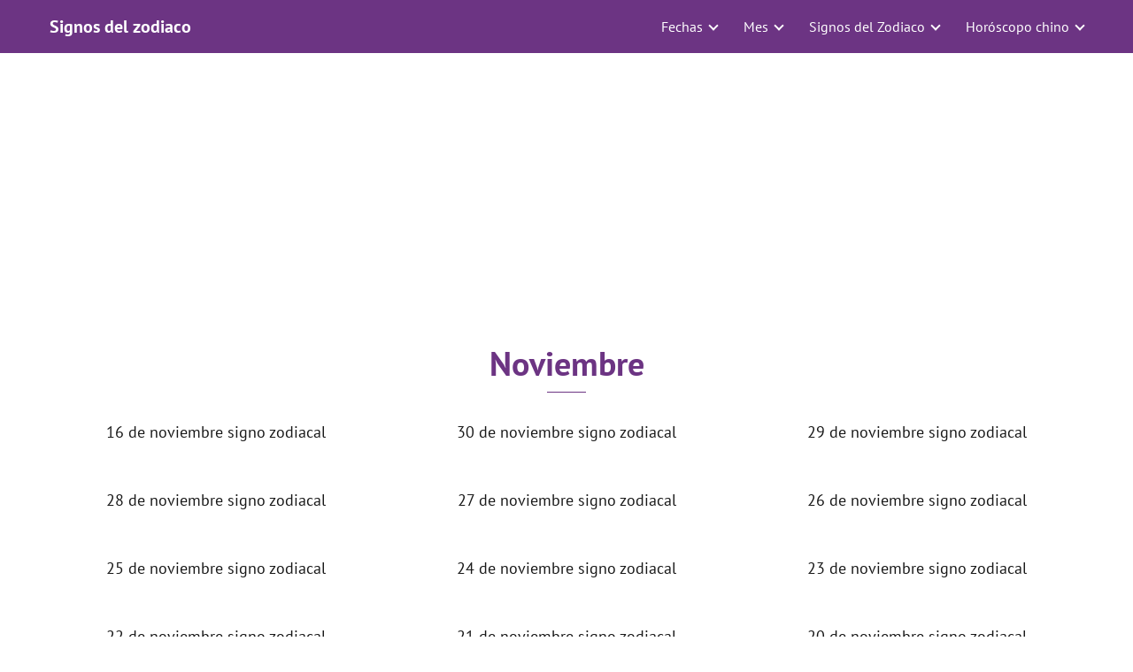

--- FILE ---
content_type: text/html; charset=UTF-8
request_url: https://www.signos-zodiaco.com/tag/noviembre/
body_size: 13040
content:
<!DOCTYPE html><html lang="es"><head><meta charset="UTF-8"/>
<script>var __ezHttpConsent={setByCat:function(src,tagType,attributes,category,force,customSetScriptFn=null){var setScript=function(){if(force||window.ezTcfConsent[category]){if(typeof customSetScriptFn==='function'){customSetScriptFn();}else{var scriptElement=document.createElement(tagType);scriptElement.src=src;attributes.forEach(function(attr){for(var key in attr){if(attr.hasOwnProperty(key)){scriptElement.setAttribute(key,attr[key]);}}});var firstScript=document.getElementsByTagName(tagType)[0];firstScript.parentNode.insertBefore(scriptElement,firstScript);}}};if(force||(window.ezTcfConsent&&window.ezTcfConsent.loaded)){setScript();}else if(typeof getEzConsentData==="function"){getEzConsentData().then(function(ezTcfConsent){if(ezTcfConsent&&ezTcfConsent.loaded){setScript();}else{console.error("cannot get ez consent data");force=true;setScript();}});}else{force=true;setScript();console.error("getEzConsentData is not a function");}},};</script>
<script>var ezTcfConsent=window.ezTcfConsent?window.ezTcfConsent:{loaded:false,store_info:false,develop_and_improve_services:false,measure_ad_performance:false,measure_content_performance:false,select_basic_ads:false,create_ad_profile:false,select_personalized_ads:false,create_content_profile:false,select_personalized_content:false,understand_audiences:false,use_limited_data_to_select_content:false,};function getEzConsentData(){return new Promise(function(resolve){document.addEventListener("ezConsentEvent",function(event){var ezTcfConsent=event.detail.ezTcfConsent;resolve(ezTcfConsent);});});}</script>
<script>if(typeof _setEzCookies!=='function'){function _setEzCookies(ezConsentData){var cookies=window.ezCookieQueue;for(var i=0;i<cookies.length;i++){var cookie=cookies[i];if(ezConsentData&&ezConsentData.loaded&&ezConsentData[cookie.tcfCategory]){document.cookie=cookie.name+"="+cookie.value;}}}}
window.ezCookieQueue=window.ezCookieQueue||[];if(typeof addEzCookies!=='function'){function addEzCookies(arr){window.ezCookieQueue=[...window.ezCookieQueue,...arr];}}
addEzCookies([{name:"ezoab_511950",value:"mod13-c; Path=/; Domain=signos-zodiaco.com; Max-Age=7200",tcfCategory:"store_info",isEzoic:"true",},{name:"ezosuibasgeneris-1",value:"33d954a1-4c42-47fd-7b3e-7ce4b5f39dd2; Path=/; Domain=signos-zodiaco.com; Expires=Fri, 29 Jan 2027 18:01:45 UTC; Secure; SameSite=None",tcfCategory:"understand_audiences",isEzoic:"true",}]);if(window.ezTcfConsent&&window.ezTcfConsent.loaded){_setEzCookies(window.ezTcfConsent);}else if(typeof getEzConsentData==="function"){getEzConsentData().then(function(ezTcfConsent){if(ezTcfConsent&&ezTcfConsent.loaded){_setEzCookies(window.ezTcfConsent);}else{console.error("cannot get ez consent data");_setEzCookies(window.ezTcfConsent);}});}else{console.error("getEzConsentData is not a function");_setEzCookies(window.ezTcfConsent);}</script><script type="text/javascript" data-ezscrex='false' data-cfasync='false'>window._ezaq = Object.assign({"edge_cache_status":12,"edge_response_time":1371,"url":"https://www.signos-zodiaco.com/tag/noviembre/"}, typeof window._ezaq !== "undefined" ? window._ezaq : {});</script><script type="text/javascript" data-ezscrex='false' data-cfasync='false'>window._ezaq = Object.assign({"ab_test_id":"mod13-c"}, typeof window._ezaq !== "undefined" ? window._ezaq : {});window.__ez=window.__ez||{};window.__ez.tf={};</script><script type="text/javascript" data-ezscrex='false' data-cfasync='false'>window.ezDisableAds = true;</script>
<script data-ezscrex='false' data-cfasync='false' data-pagespeed-no-defer>var __ez=__ez||{};__ez.stms=Date.now();__ez.evt={};__ez.script={};__ez.ck=__ez.ck||{};__ez.template={};__ez.template.isOrig=true;__ez.queue=__ez.queue||function(){var e=0,i=0,t=[],n=!1,o=[],r=[],s=!0,a=function(e,i,n,o,r,s,a){var l=arguments.length>7&&void 0!==arguments[7]?arguments[7]:window,d=this;this.name=e,this.funcName=i,this.parameters=null===n?null:w(n)?n:[n],this.isBlock=o,this.blockedBy=r,this.deleteWhenComplete=s,this.isError=!1,this.isComplete=!1,this.isInitialized=!1,this.proceedIfError=a,this.fWindow=l,this.isTimeDelay=!1,this.process=function(){f("... func = "+e),d.isInitialized=!0,d.isComplete=!0,f("... func.apply: "+e);var i=d.funcName.split("."),n=null,o=this.fWindow||window;i.length>3||(n=3===i.length?o[i[0]][i[1]][i[2]]:2===i.length?o[i[0]][i[1]]:o[d.funcName]),null!=n&&n.apply(null,this.parameters),!0===d.deleteWhenComplete&&delete t[e],!0===d.isBlock&&(f("----- F'D: "+d.name),m())}},l=function(e,i,t,n,o,r,s){var a=arguments.length>7&&void 0!==arguments[7]?arguments[7]:window,l=this;this.name=e,this.path=i,this.async=o,this.defer=r,this.isBlock=t,this.blockedBy=n,this.isInitialized=!1,this.isError=!1,this.isComplete=!1,this.proceedIfError=s,this.fWindow=a,this.isTimeDelay=!1,this.isPath=function(e){return"/"===e[0]&&"/"!==e[1]},this.getSrc=function(e){return void 0!==window.__ezScriptHost&&this.isPath(e)&&"banger.js"!==this.name?window.__ezScriptHost+e:e},this.process=function(){l.isInitialized=!0,f("... file = "+e);var i=this.fWindow?this.fWindow.document:document,t=i.createElement("script");t.src=this.getSrc(this.path),!0===o?t.async=!0:!0===r&&(t.defer=!0),t.onerror=function(){var e={url:window.location.href,name:l.name,path:l.path,user_agent:window.navigator.userAgent};"undefined"!=typeof _ezaq&&(e.pageview_id=_ezaq.page_view_id);var i=encodeURIComponent(JSON.stringify(e)),t=new XMLHttpRequest;t.open("GET","//g.ezoic.net/ezqlog?d="+i,!0),t.send(),f("----- ERR'D: "+l.name),l.isError=!0,!0===l.isBlock&&m()},t.onreadystatechange=t.onload=function(){var e=t.readyState;f("----- F'D: "+l.name),e&&!/loaded|complete/.test(e)||(l.isComplete=!0,!0===l.isBlock&&m())},i.getElementsByTagName("head")[0].appendChild(t)}},d=function(e,i){this.name=e,this.path="",this.async=!1,this.defer=!1,this.isBlock=!1,this.blockedBy=[],this.isInitialized=!0,this.isError=!1,this.isComplete=i,this.proceedIfError=!1,this.isTimeDelay=!1,this.process=function(){}};function c(e,i,n,s,a,d,c,u,f){var m=new l(e,i,n,s,a,d,c,f);!0===u?o[e]=m:r[e]=m,t[e]=m,h(m)}function h(e){!0!==u(e)&&0!=s&&e.process()}function u(e){if(!0===e.isTimeDelay&&!1===n)return f(e.name+" blocked = TIME DELAY!"),!0;if(w(e.blockedBy))for(var i=0;i<e.blockedBy.length;i++){var o=e.blockedBy[i];if(!1===t.hasOwnProperty(o))return f(e.name+" blocked = "+o),!0;if(!0===e.proceedIfError&&!0===t[o].isError)return!1;if(!1===t[o].isComplete)return f(e.name+" blocked = "+o),!0}return!1}function f(e){var i=window.location.href,t=new RegExp("[?&]ezq=([^&#]*)","i").exec(i);"1"===(t?t[1]:null)&&console.debug(e)}function m(){++e>200||(f("let's go"),p(o),p(r))}function p(e){for(var i in e)if(!1!==e.hasOwnProperty(i)){var t=e[i];!0===t.isComplete||u(t)||!0===t.isInitialized||!0===t.isError?!0===t.isError?f(t.name+": error"):!0===t.isComplete?f(t.name+": complete already"):!0===t.isInitialized&&f(t.name+": initialized already"):t.process()}}function w(e){return"[object Array]"==Object.prototype.toString.call(e)}return window.addEventListener("load",(function(){setTimeout((function(){n=!0,f("TDELAY -----"),m()}),5e3)}),!1),{addFile:c,addFileOnce:function(e,i,n,o,r,s,a,l,d){t[e]||c(e,i,n,o,r,s,a,l,d)},addDelayFile:function(e,i){var n=new l(e,i,!1,[],!1,!1,!0);n.isTimeDelay=!0,f(e+" ...  FILE! TDELAY"),r[e]=n,t[e]=n,h(n)},addFunc:function(e,n,s,l,d,c,u,f,m,p){!0===c&&(e=e+"_"+i++);var w=new a(e,n,s,l,d,u,f,p);!0===m?o[e]=w:r[e]=w,t[e]=w,h(w)},addDelayFunc:function(e,i,n){var o=new a(e,i,n,!1,[],!0,!0);o.isTimeDelay=!0,f(e+" ...  FUNCTION! TDELAY"),r[e]=o,t[e]=o,h(o)},items:t,processAll:m,setallowLoad:function(e){s=e},markLoaded:function(e){if(e&&0!==e.length){if(e in t){var i=t[e];!0===i.isComplete?f(i.name+" "+e+": error loaded duplicate"):(i.isComplete=!0,i.isInitialized=!0)}else t[e]=new d(e,!0);f("markLoaded dummyfile: "+t[e].name)}},logWhatsBlocked:function(){for(var e in t)!1!==t.hasOwnProperty(e)&&u(t[e])}}}();__ez.evt.add=function(e,t,n){e.addEventListener?e.addEventListener(t,n,!1):e.attachEvent?e.attachEvent("on"+t,n):e["on"+t]=n()},__ez.evt.remove=function(e,t,n){e.removeEventListener?e.removeEventListener(t,n,!1):e.detachEvent?e.detachEvent("on"+t,n):delete e["on"+t]};__ez.script.add=function(e){var t=document.createElement("script");t.src=e,t.async=!0,t.type="text/javascript",document.getElementsByTagName("head")[0].appendChild(t)};__ez.dot=__ez.dot||{};__ez.queue.addFileOnce('/detroitchicago/boise.js', '/detroitchicago/boise.js?gcb=195-0&cb=5', true, [], true, false, true, false);__ez.queue.addFileOnce('/parsonsmaize/abilene.js', '/parsonsmaize/abilene.js?gcb=195-0&cb=e80eca0cdb', true, [], true, false, true, false);__ez.queue.addFileOnce('/parsonsmaize/mulvane.js', '/parsonsmaize/mulvane.js?gcb=195-0&cb=e75e48eec0', true, ['/parsonsmaize/abilene.js'], true, false, true, false);__ez.queue.addFileOnce('/detroitchicago/birmingham.js', '/detroitchicago/birmingham.js?gcb=195-0&cb=539c47377c', true, ['/parsonsmaize/abilene.js'], true, false, true, false);</script>
<script data-ezscrex="false" type="text/javascript" data-cfasync="false">window._ezaq = Object.assign({"ad_cache_level":0,"adpicker_placement_cnt":0,"ai_placeholder_cache_level":0,"ai_placeholder_placement_cnt":-1,"domain":"signos-zodiaco.com","domain_id":511950,"ezcache_level":1,"ezcache_skip_code":0,"has_bad_image":0,"has_bad_words":0,"is_sitespeed":0,"lt_cache_level":0,"response_size":43854,"response_size_orig":38091,"response_time_orig":1359,"template_id":5,"url":"https://www.signos-zodiaco.com/tag/noviembre/","word_count":0,"worst_bad_word_level":0}, typeof window._ezaq !== "undefined" ? window._ezaq : {});__ez.queue.markLoaded('ezaqBaseReady');</script>
<script type='text/javascript' data-ezscrex='false' data-cfasync='false'>
window.ezAnalyticsStatic = true;

function analyticsAddScript(script) {
	var ezDynamic = document.createElement('script');
	ezDynamic.type = 'text/javascript';
	ezDynamic.innerHTML = script;
	document.head.appendChild(ezDynamic);
}
function getCookiesWithPrefix() {
    var allCookies = document.cookie.split(';');
    var cookiesWithPrefix = {};

    for (var i = 0; i < allCookies.length; i++) {
        var cookie = allCookies[i].trim();

        for (var j = 0; j < arguments.length; j++) {
            var prefix = arguments[j];
            if (cookie.indexOf(prefix) === 0) {
                var cookieParts = cookie.split('=');
                var cookieName = cookieParts[0];
                var cookieValue = cookieParts.slice(1).join('=');
                cookiesWithPrefix[cookieName] = decodeURIComponent(cookieValue);
                break; // Once matched, no need to check other prefixes
            }
        }
    }

    return cookiesWithPrefix;
}
function productAnalytics() {
	var d = {"pr":[6],"omd5":"bc4206c6a69665ef30e18d9f2838b9ce","nar":"risk score"};
	d.u = _ezaq.url;
	d.p = _ezaq.page_view_id;
	d.v = _ezaq.visit_uuid;
	d.ab = _ezaq.ab_test_id;
	d.e = JSON.stringify(_ezaq);
	d.ref = document.referrer;
	d.c = getCookiesWithPrefix('active_template', 'ez', 'lp_');
	if(typeof ez_utmParams !== 'undefined') {
		d.utm = ez_utmParams;
	}

	var dataText = JSON.stringify(d);
	var xhr = new XMLHttpRequest();
	xhr.open('POST','/ezais/analytics?cb=1', true);
	xhr.onload = function () {
		if (xhr.status!=200) {
            return;
		}

        if(document.readyState !== 'loading') {
            analyticsAddScript(xhr.response);
            return;
        }

        var eventFunc = function() {
            if(document.readyState === 'loading') {
                return;
            }
            document.removeEventListener('readystatechange', eventFunc, false);
            analyticsAddScript(xhr.response);
        };

        document.addEventListener('readystatechange', eventFunc, false);
	};
	xhr.setRequestHeader('Content-Type','text/plain');
	xhr.send(dataText);
}
__ez.queue.addFunc("productAnalytics", "productAnalytics", null, true, ['ezaqBaseReady'], false, false, false, true);
</script><base href="https://www.signos-zodiaco.com/tag/noviembre/"/> <meta name="viewport" content="width=device-width, initial-scale=1.0, maximum-scale=2.0"/><meta name="robots" content="noindex, follow"/><link rel="dns-prefetch" href="https://www.googletagmanager.com"/><link rel="preconnect" href="https://www.googletagmanager.com" crossorigin=""/>  <title>Zodiaco Noviembre • Signos Zodiacales</title> <meta name="description" content="Descubre el intervalo de fechas que están asociados al zodiaco de Noviembre ¡Conoce los signos zodiacales forma gratuita en nuestra web!"/> <meta property="og:locale" content="es_ES"/> <meta property="og:type" content="article"/> <meta property="og:title" content="Zodiaco Noviembre • Signos Zodiacales"/> <meta property="og:description" content="Descubre el intervalo de fechas que están asociados al zodiaco de Noviembre ¡Conoce los signos zodiacales forma gratuita en nuestra web!"/> <meta property="og:url" content="https://www.signos-zodiaco.com/tag/noviembre/"/> <meta property="og:site_name" content="Signos del zodiaco"/> <meta name="twitter:card" content="summary_large_image"/> <script type="application/ld+json" class="yoast-schema-graph">{"@context":"https://schema.org","@graph":[{"@type":"CollectionPage","@id":"https://www.signos-zodiaco.com/tag/noviembre/","url":"https://www.signos-zodiaco.com/tag/noviembre/","name":"Zodiaco Noviembre &#8226; Signos Zodiacales","isPartOf":{"@id":"https://www.signos-zodiaco.com/#website"},"description":"Descubre el intervalo de fechas que están asociados al zodiaco de Noviembre ¡Conoce los signos zodiacales forma gratuita en nuestra web!","breadcrumb":{"@id":"https://www.signos-zodiaco.com/tag/noviembre/#breadcrumb"},"inLanguage":"es"},{"@type":"WebSite","@id":"https://www.signos-zodiaco.com/#website","url":"https://www.signos-zodiaco.com/","name":"Signos del zodiaco","description":"","potentialAction":[{"@type":"SearchAction","target":{"@type":"EntryPoint","urlTemplate":"https://www.signos-zodiaco.com/?s={search_term_string}"},"query-input":"required name=search_term_string"}],"inLanguage":"es"}]}</script> <link rel="stylesheet" id="wp-block-library-css" href="https://www.signos-zodiaco.com/wp-includes/css/dist/block-library/style.min.css?ver=6.6.4" type="text/css" media="all"/><style id="classic-theme-styles-inline-css" type="text/css">/*! This file is auto-generated */.wp-block-button__link{color:#fff;background-color:#32373c;border-radius:9999px;box-shadow:none;text-decoration:none;padding:calc(.667em + 2px) calc(1.333em + 2px);font-size:1.125em}.wp-block-file__button{background:#32373c;color:#fff;text-decoration:none}</style><link rel="stylesheet" id="asap-style-css" href="https://www.signos-zodiaco.com/wp-content/themes/asap/assets/css/main.min.css?ver=02211023" type="text/css" media="all"/><style id="asap-style-inline-css" type="text/css">body {font-family: 'PT Sans', sans-serif !important;background: #FFFFFF;font-weight: 400 !important;}h1,h2,h3,h4,h5,h6 {font-family: 'PT Sans', sans-serif !important;font-weight: 700;line-height: 1.3;}h1 {color:#6c3483}h2,h5,h6{color:#181818}h3{color:#6c3483}h4{color:#181818}.article-loop p,.article-loop-featured p,.article-loop h2,.article-loop h3,.article-loop h4,.article-loop-featured h2,.article-loop-featured h3,.article-loop span.entry-title, .related-posts p,.last-post-sidebar p,.woocommerce-loop-product__title {font-family: 'PT Sans', sans-serif !important;font-size: 18px !important;font-weight: 400 !important;}.article-loop .show-extract p,.article-loop .show-extract span {font-family: 'PT Sans', sans-serif !important;font-weight: 400 !important;}a {color: #6c3483;}.the-content .post-index span,.des-category .post-index span {font-size:18px;}.the-content .post-index li,.the-content .post-index a,.des-category .post-index li,.des-category .post-index a,.comment-respond > p > span > a,.asap-pros-cons-title span,.asap-pros-cons ul li span,.woocommerce #reviews #comments ol.commentlist li .comment-text p,.woocommerce #review_form #respond p,.woocommerce .comment-reply-title,.woocommerce form .form-row label, .woocommerce-page form .form-row label {font-size: calc(18px - 2px);}.content-tags a,.tagcloud a {border:1px solid #6c3483;}.content-tags a:hover,.tagcloud a:hover {color: #6c348399;}p,.the-content ul li,.the-content ol li {color: #181818;font-size: 18px;line-height: 1.6;}.comment-author cite,.primary-sidebar ul li a,.woocommerce ul.products li.product .price,span.asap-author,.content-cluster .show-extract span {color: #181818;}.comment-body p,#commentform input,#commentform textarea{font-size: calc(18px - 2px);}.social-title,.primary-sidebar ul li a {font-size: calc(18px - 3px);}.breadcrumb a,.breadcrumb span,.woocommerce .woocommerce-breadcrumb {font-size: calc(18px - 5px);}.content-footer p,.content-footer li,.search-header input:not([type=submit]):not([type=radio]):not([type=checkbox]):not([type=file]) {font-size: calc(18px - 4px) !important;}.search-header input:not([type=submit]):not([type=radio]):not([type=checkbox]):not([type=file]) {border:1px solid #FFFFFF26 !important;}h1 {font-size: 38px;}h2 {font-size: 32px;}h3 {font-size: 24px;}h4 {font-size: 23px;}.site-header,#cookiesbox {background: #6c3483;}.site-header-wc a span.count-number {border:1px solid #FFFFFF;}.content-footer {background: #6c3483;}.comment-respond > p,.area-comentarios ol > p,.error404 .content-loop p + p,.search .content-loop .search-home + p {border-bottom:1px solid #6c3483}.pagination a,.nav-links a,.woocommerce #respond input#submit,.woocommerce a.button, .woocommerce button.button,.woocommerce input.button,.woocommerce #respond input#submit.alt,.woocommerce a.button.alt,.woocommerce button.button.alt,.woocommerce input.button.alt,.wpcf7-form input.wpcf7-submit {background: #6c3483;color: #FFFFFF !important;}.woocommerce div.product .woocommerce-tabs ul.tabs li.active {border-bottom: 2px solid #6c3483;}.pagination a:hover,.nav-links a:hover {background: #6c3483B3;}.article-loop a span.entry-title{color:#181818 !important;}.article-loop a:hover p,.article-loop a:hover h2,.article-loop a:hover h3,.article-loop a:hover span.entry-title {color: #6c3483 !important;}.article-loop.custom-links a:hover span.entry-title,.asap-loop-horizontal .article-loop a:hover span.entry-title {color: #181818 !important;}#commentform input,#commentform textarea {border: 2px solid #6c3483;font-weight: 400 !important;}.content-loop {max-width: 1200px;}.site-header-content,.site-header-content-top {max-width: 1200px;}.content-footer {max-width: calc(1200px - 32px); }.content-footer-social {background: #6c34831A;}.content-single {max-width: 1200px;}.content-page {max-width: 1200px;}.content-wc {max-width: 980px;}.reply a,.go-top {background: #6c3483;color: #FFFFFF;}.reply a {border: 2px solid #6c3483;}#commentform input[type=submit] {background: #6c3483;color: #FFFFFF;}.site-header a,header,header label {color: #FFFFFF;}.content-footer a,.content-footer p,.content-footer .widget-area {color: #FFFFFF;}header .line {background: #FFFFFF;}.site-logo img {max-width: 160px;width:100%;}.content-footer .logo-footer img {max-width: 160px;}.search-header {margin-left: 0px;}.primary-sidebar {width:300px;}p.sidebar-title {font-size:calc(18px + 1px);}.comment-respond > p,.area-comentarios ol > p,.asap-subtitle {font-size:calc(18px + 2px);}.popular-post-sidebar ol a {color:#181818;font-size:calc(18px - 2px);}.popular-post-sidebar ol li:before,.primary-sidebar div ul li:before {border-color: #6c3483;}.search-form input[type=submit] {background:#6c3483;}.search-form {border:2px solid #6c3483;}.sidebar-title:after,.archive .content-loop h1:after {background:#6c3483;}.single-nav .nav-prev a:before, .single-nav .nav-next a:before {border-color:#6c3483;}.single-nav a {color:#181818;font-size:calc(18px - 3px);}.the-content .post-index {border-top:2px solid #6c3483;}.the-content .post-index #show-table {color:#6c3483;font-size: calc(18px - 3px);font-weight: 400;}.the-content .post-index .btn-show {font-size: calc(18px - 3px) !important;}.search-header form {width:200px;}.site-header .site-header-wc svg {stroke:#FFFFFF;}.item-featured {color:#FFFFFF;background:#e88330;}.item-new {color:#FFFFFF;background:#e83030;}.asap-style1.asap-popular ol li:before {border:1px solid #181818;}.asap-style2.asap-popular ol li:before {border:2px solid #6c3483;}.checkbox .check-table svg {stroke:#6c3483;}html{scroll-behavior:smooth;}.article-content {height:196px;}.content-thin .content-cluster .article-content {height:160px !important;}.last-post-sidebar .article-content {height: 140px;margin-bottom: 8px}.related-posts .article-content {height: 120px;}.asap-box-design .article-content:not(.asap-box-design .last-post-sidebar .article-content) {min-height:196px;}.asap-box-design .related-posts .article-content {min-height:120px !important;}.asap-box-design .content-thin .content-cluster .article-content {heigth:160px !important;min-height:160px !important;}@media (max-width:1050px) { .last-post-sidebar .article-content,.related-posts .article-content {height: 150px !important}}@media (max-width: 480px) {.article-content {height: 180px}}@media (min-width:480px){.asap-loop-horizontal .content-thin .asap-columns-1 .content-cluster .article-image,.asap-loop-horizontal .content-thin .asap-columns-1 .content-cluster .article-content {height:100% !important;}.asap-loop-horizontal .asap-columns-1 .article-image:not(.asap-loop-horizontal .last-post-sidebar .asap-columns-1 .article-image), .asap-loop-horizontal .asap-columns-1 .article-content:not(.asap-loop-horizontal .last-post-sidebar .asap-columns-1 .article-content) {height:100% !important;}.asap-loop-horizontal .asap-columns-2 .article-image,.asap-loop-horizontal .asap-columns-2 .article-content,.asap-loop-horizontal .content-thin .asap-columns-2 .content-cluster .article-image,.asap-loop-horizontal .content-thin .asap-columns-2 .content-cluster .article-content {min-height:140px !important;height:100% !important;}.asap-loop-horizontal .asap-columns-3 .article-image,.asap-loop-horizontal .asap-columns-3 .article-content,.asap-loop-horizontal .content-thin .asap-columns-3 .content-cluster .article-image,.asap-loop-horizontal .content-thin .asap-columns-3 .content-cluster .article-content {min-height:120px !important;height:100% !important;}.asap-loop-horizontal .asap-columns-4 .article-image,.asap-loop-horizontal .asap-columns-4 .article-content,.asap-loop-horizontal .content-thin .asap-columns-4 .content-cluster .article-image,.asap-loop-horizontal .content-thin .asap-columns-4.content-cluster .article-content {min-height:100px !important;height:100% !important;}.asap-loop-horizontal .asap-columns-5 .article-image,.asap-loop-horizontal .asap-columns-5 .article-content,.asap-loop-horizontal .content-thin .asap-columns-5 .content-cluster .article-image,.asap-loop-horizontal .content-thin .asap-columns-5 .content-cluster .article-content {min-height:90px !important;height:100% !important;}}.article-loop .article-image,.article-loop a p,.article-loop img,.article-image-featured,input,textarea,a { transition:all .2s; }.article-loop:hover .article-image,.article-loop:hover img{transform:scale(1.05) }.the-content .post-index {background:#6c34831A !important;border:1px solid #6c3483 !important;}.the-content .post-index .checkbox .check-table svg {stroke-width:1 !important;}@media(max-width: 480px) {h1, .archive .content-loop h1 {font-size: calc(38px - 8px);}h2 {font-size: calc(32px - 4px);}h3 {font-size: calc(24px - 4px);}}@media(min-width:1050px) {.content-thin {width: calc(95% - 300px);}#menu>ul {font-size: calc(18px - 2px);} #menu ul .menu-item-has-children:after {border: solid #FFFFFF;border-width: 0 2px 2px 0;}}@media(max-width:1050px) {#menu ul li .sub-menu li a:hover { color:#6c3483 !important;}#menu ul>li ul>li>a{font-size: calc(18px - 2px);}} .asap-box-design .last-post-sidebar .article-content { min-height:140px;}.asap-box-design .last-post-sidebar .article-loop {margin-bottom:.85rem !important;} .asap-box-design .last-post-sidebar article:last-child { margin-bottom:2rem !important;}.asap-date-loop {font-size: calc(18px - 5px) !important;text-align:center;}.the-content h2:before,.the-content h2 span:before {margin-top: -70px;height: 70px; }.content-footer .widget-area {padding-right:2rem;}footer {background: #6c3483;}.content-footer {padding:20px;}.content-footer p.widget-title {margin-bottom:10px;}.content-footer .logo-footer {width:100%;align-items:flex-start;}.content-footer-social {width: 100%;}.content-single,content-page {margin-bottom:2rem;}.content-footer-social > div {max-width: calc(1200px - 32px);margin:0 auto;}@media (min-width:1050px) {.content-footer {padding:30px 0;}.content-footer .logo-footer {margin:0 1rem 0 0 !important;padding-right:2rem !important;}}@media (max-width:1050px) {.content-footer .logo-footer {margin:0 0 1rem 0 !important;}.content-footer .widget-area {margin-top:2rem !important;}}</style>  <style id="custom-logo-css" type="text/css"> .site-title, .site-description { position: absolute; clip: rect(1px, 1px, 1px, 1px); } </style> <meta name="theme-color" content="#6c3483"/><style>@font-face { font-family: "PT Sans"; font-style: normal; font-weight: 400; src: local(""), url("https://www.signos-zodiaco.com/wp-content/themes/asap/assets/fonts/pt-sans-400.woff2") format("woff2"), url("https://www.signos-zodiaco.com/wp-content/themes/asap/assets/fonts/pt-sans-400.woff") format("woff"); font-display: swap; } @font-face { font-family: "PT Sans"; font-style: normal; font-weight: 700; src: local(""), url("https://www.signos-zodiaco.com/wp-content/themes/asap/assets/fonts/pt-sans-700.woff2") format("woff2"), url("https://www.signos-zodiaco.com/wp-content/themes/asap/assets/fonts/pt-sans-700.woff") format("woff"); font-display: swap; } </style><script type="application/ld+json"> {"@context":"http:\/\/schema.org","@type":"Organization","name":"Signos del zodiaco","alternateName":"Signos del zodiaco","url":"https:\/\/www.signos-zodiaco.com"}</script><script async="" src="https://www.googletagmanager.com/gtag/js?id=UA-117104576-3"></script><script> window.dataLayer = window.dataLayer || []; function gtag(){dataLayer.push(arguments);} gtag('js', new Date()); gtag('config', 'UA-117104576-3');</script><script async="" src="https://pagead2.googlesyndication.com/pagead/js/adsbygoogle.js?client=ca-pub-3284338939250131" crossorigin="anonymous"></script><link rel="icon" href="https://www.signos-zodiaco.com/wp-content/uploads/2019/08/cropped-signos-zodiaco-pwa-512x512-1-32x32.png" sizes="32x32"/><link rel="icon" href="https://www.signos-zodiaco.com/wp-content/uploads/2019/08/cropped-signos-zodiaco-pwa-512x512-1-192x192.png" sizes="192x192"/><link rel="apple-touch-icon" href="https://www.signos-zodiaco.com/wp-content/uploads/2019/08/cropped-signos-zodiaco-pwa-512x512-1-180x180.png"/><meta name="msapplication-TileImage" content="https://www.signos-zodiaco.com/wp-content/uploads/2019/08/cropped-signos-zodiaco-pwa-512x512-1-270x270.png"/><link rel="preload" href="https://www.signos-zodiaco.com/wp-includes/css/dist/block-library/style.min.css?ver=6.6.4" as="style"/><link rel="preload" href="https://www.signos-zodiaco.com/wp-content/themes/asap/assets/css/main.min.css?ver=02211023" as="style"/> <style type="text/css" id="wp-custom-css"> .content-footer-social {background: transparent;text-align: center;}.button { border: 2px solid #333!important; padding: 5px 10px; display: block;margin: 30px 20%; text-align: center; width: auto; background-color: #6c3483!important; color: #fff; font-size: 16px; border-radius: 5px; font-weight: 600;}.columnas { -webkit-column-count: 3; -moz-column-count: 3; column-count: 3; line-height: 2em;}@media only screen and (max-width: 600px) {.columnas2 { -webkit-column-count: 2; -moz-column-count: 2; column-count: 2; line-height: 2em;}}@media only screen and (min-width: 601px) {.columnas2 { -webkit-column-count: 3; -moz-column-count: 3; column-count: 3; line-height: 2em;}}.primary-sidebar {margin-top: 2rem;}.one_third {line-height: 1.7;}.content-footer.widget-content-footer {line-height: 2;text-align: center;}.site-name {font-weight: 700;}/* Month header */.month { padding: 70px 25px; width: 100%; background: #1abc9c; text-align: center;}/* Month list */.month ul { margin: 0; padding: 0;}.month ul li { color: white; font-size: 20px; text-transform: uppercase; letter-spacing: 3px;}/* Previous button inside month header */.month.prev { float: left; padding-top: 10px;}/* Next button */.month.next { float: right; padding-top: 10px;}/* Weekdays (Mon-Sun) */.weekdays { margin: 0; padding: 10px 0; background-color:#ddd;}.weekdays li { display: inline-block; width: 13.6%; color: #666; text-align: center;}/* Days (1-31) */.days { padding: 1.5rem 0; background: #eee; margin: 0;margin-left: 0px!important;}.days li { list-style-type: none; display: inline-block; width: 13%; text-align: center; margin-bottom: 5px; font-size:14px; color: #777;}/* Highlight the "current" day */.days li.active { padding: 5px; background: #1abc9c; color: white !important}.Sidebar{font-size: 40px; text-align: center;}.single-nav {margin-bottom: 2rem;}.sign { font-size: 4rem; text-align: center;}.wp-block-search.wp-block-search__button-inside.wp-block-search__inside-wrapper { width: 100%!important;}.entry-content blockquote { border-color: #6C3483; background-color: #f3f3ee;}.sidebar { margin-bottom: 2rem; font-size: 3.2rem; text-align: center;}.primary-sidebar div { text-align: center;}.signo {font-size: 4rem; text-align: center;}#cookiesbox a { text-decoration: underline;}#cookiesbox { background: #fdfdfd; border: solid 1px #b1b1b1; padding: 1rem; text-align: center;}.the-content h2 {margin-top: 1.5rem!important;}#cookiesbox button { background: #6c3483; color: #fff;}#cookiesbox p:nth-child(2) { margin-top: 1rem;}table tr:nth-child(even) {background-color: #f2f2f2;text-align: center;height: 15pt;text-align: center;}table tr:nth-child(odd) {background-color: #fff;text-align: center;height: 15pt;text-align: center;}#content tr {vertical-align: top;border-top: 1px solid transparent;padding: 3px 24px;vertical-align: top;}table tr:nth-child(1) { font-weight: bold; font-weight: bold;color: #fff;background-color:#6c3483;} .the-content .post-index span, .des-category .post-index span { font-size: 16px; font-weight: 600;} </style> <script type='text/javascript'>
var ezoTemplate = 'orig_site';
var ezouid = '1';
var ezoFormfactor = '1';
</script><script data-ezscrex="false" type='text/javascript'>
var soc_app_id = '0';
var did = 511950;
var ezdomain = 'signos-zodiaco.com';
var ezoicSearchable = 1;
</script></head> <body class="archive tag-noviembre tag-25"> <header class="site-header"> <div class="site-header-content"> <div class="site-name"> <a href="https://www.signos-zodiaco.com/">Signos del zodiaco</a> </div> <div> <input type="checkbox" id="btn-menu"/> <label id="nav-icon" for="btn-menu"> <div class="circle nav-icon"> <span class="line top"></span> <span class="line middle"></span> <span class="line bottom"></span> </div> </label> <nav id="menu" itemscope="itemscope" itemtype="http://schema.org/SiteNavigationElement" role="navigation"> <ul id="menu-superior" class="header-menu"><li id="menu-item-1552" class="menu-item menu-item-type-custom menu-item-object-custom menu-item-has-children menu-item-1552"><a href="https://www.signos-zodiaco.com/fechas/" itemprop="url">Fechas</a><ul class="sub-menu"> <li id="menu-item-868" class="menu-item menu-item-type-post_type menu-item-object-post menu-item-868"><a href="https://www.signos-zodiaco.com/signos/acuario-fechas/" itemprop="url">Acuario</a></li> <li id="menu-item-878" class="menu-item menu-item-type-post_type menu-item-object-post menu-item-878"><a href="https://www.signos-zodiaco.com/signos/aries-fechas/" itemprop="url">Aries</a></li> <li id="menu-item-875" class="menu-item menu-item-type-post_type menu-item-object-post menu-item-875"><a href="https://www.signos-zodiaco.com/signos/cancer-fechas/" itemprop="url">Cáncer</a></li> <li id="menu-item-869" class="menu-item menu-item-type-post_type menu-item-object-post menu-item-869"><a href="https://www.signos-zodiaco.com/signos/capricornio-fechas/" itemprop="url">Capricornio</a></li> <li id="menu-item-871" class="menu-item menu-item-type-post_type menu-item-object-post menu-item-871"><a href="https://www.signos-zodiaco.com/signos/escorpio-fechas/" itemprop="url">Escorpio</a></li> <li id="menu-item-876" class="menu-item menu-item-type-post_type menu-item-object-post menu-item-876"><a href="https://www.signos-zodiaco.com/signos/geminis-fechas/" itemprop="url">Géminis</a></li> <li id="menu-item-872" class="menu-item menu-item-type-post_type menu-item-object-post menu-item-872"><a href="https://www.signos-zodiaco.com/signos/libra-fechas/" itemprop="url">Libra</a></li> <li id="menu-item-874" class="menu-item menu-item-type-post_type menu-item-object-post menu-item-874"><a href="https://www.signos-zodiaco.com/signos/leo-fechas/" itemprop="url">Leo</a></li> <li id="menu-item-867" class="menu-item menu-item-type-post_type menu-item-object-post menu-item-867"><a href="https://www.signos-zodiaco.com/signos/piscis-fechas/" itemprop="url">Piscis</a></li> <li id="menu-item-870" class="menu-item menu-item-type-post_type menu-item-object-post menu-item-870"><a href="https://www.signos-zodiaco.com/signos/sagitario-fechas/" itemprop="url">Sagitario</a></li> <li id="menu-item-877" class="menu-item menu-item-type-post_type menu-item-object-post menu-item-877"><a href="https://www.signos-zodiaco.com/signos/tauro-fechas/" itemprop="url">Tauro</a></li> <li id="menu-item-873" class="menu-item menu-item-type-post_type menu-item-object-post menu-item-873"><a href="https://www.signos-zodiaco.com/signos/virgo-fechas/" itemprop="url">Virgo</a></li></ul></li><li id="menu-item-854" class="menu-item menu-item-type-taxonomy menu-item-object-category menu-item-has-children menu-item-854"><a href="https://www.signos-zodiaco.com/mes/" itemprop="url">Mes</a><ul class="sub-menu"> <li id="menu-item-853" class="menu-item menu-item-type-post_type menu-item-object-post menu-item-853"><a href="https://www.signos-zodiaco.com/mes/signo-zodiacal-enero/" itemprop="url">Enero</a></li> <li id="menu-item-852" class="menu-item menu-item-type-post_type menu-item-object-post menu-item-852"><a href="https://www.signos-zodiaco.com/mes/signo-zodiacal-febrero/" itemprop="url">Febrero</a></li> <li id="menu-item-851" class="menu-item menu-item-type-post_type menu-item-object-post menu-item-851"><a href="https://www.signos-zodiaco.com/mes/signo-zodiacal-marzo/" itemprop="url">Marzo</a></li> <li id="menu-item-850" class="menu-item menu-item-type-post_type menu-item-object-post menu-item-850"><a href="https://www.signos-zodiaco.com/mes/signo-zodiacal-abril/" itemprop="url">Abril</a></li> <li id="menu-item-849" class="menu-item menu-item-type-post_type menu-item-object-post menu-item-849"><a href="https://www.signos-zodiaco.com/mes/signo-zodiacal-mayo/" itemprop="url">Mayo</a></li> <li id="menu-item-848" class="menu-item menu-item-type-post_type menu-item-object-post menu-item-848"><a href="https://www.signos-zodiaco.com/mes/signo-zodiacal-junio/" itemprop="url">Junio</a></li> <li id="menu-item-847" class="menu-item menu-item-type-post_type menu-item-object-post menu-item-847"><a href="https://www.signos-zodiaco.com/mes/signo-zodiacal-julio/" itemprop="url">Julio</a></li> <li id="menu-item-846" class="menu-item menu-item-type-post_type menu-item-object-post menu-item-846"><a href="https://www.signos-zodiaco.com/mes/signo-zodiacal-agosto/" itemprop="url">Agosto</a></li> <li id="menu-item-845" class="menu-item menu-item-type-post_type menu-item-object-post menu-item-845"><a href="https://www.signos-zodiaco.com/mes/signo-zodiacal-septiembre/" itemprop="url">Septiembre</a></li> <li id="menu-item-844" class="menu-item menu-item-type-post_type menu-item-object-post menu-item-844"><a href="https://www.signos-zodiaco.com/mes/signo-zodiacal-octubre/" itemprop="url">Octubre</a></li> <li id="menu-item-843" class="menu-item menu-item-type-post_type menu-item-object-post menu-item-843"><a href="https://www.signos-zodiaco.com/mes/signo-zodiacal-noviembre/" itemprop="url">Noviembre</a></li> <li id="menu-item-842" class="menu-item menu-item-type-post_type menu-item-object-post menu-item-842"><a href="https://www.signos-zodiaco.com/mes/signo-zodiacal-diciembre/" itemprop="url">Diciembre</a></li></ul></li><li id="menu-item-880" class="menu-item menu-item-type-taxonomy menu-item-object-category menu-item-has-children menu-item-880"><a href="https://www.signos-zodiaco.com/signos/" itemprop="url">Signos del Zodiaco</a><ul class="sub-menu"> <li id="menu-item-2932" class="menu-item menu-item-type-taxonomy menu-item-object-category menu-item-2932"><a href="https://www.signos-zodiaco.com/compatibilidades/" itemprop="url">Compatibilidades</a></li> <li id="menu-item-2720" class="menu-item menu-item-type-taxonomy menu-item-object-category menu-item-2720"><a href="https://www.signos-zodiaco.com/fecha-inicio/" itemprop="url">Fecha de inicio</a></li> <li id="menu-item-2973" class="menu-item menu-item-type-taxonomy menu-item-object-category menu-item-2973"><a href="https://www.signos-zodiaco.com/signos-compatibles/" itemprop="url">Signos Compatibles</a></li></ul></li><li id="menu-item-1168" class="menu-item menu-item-type-taxonomy menu-item-object-category menu-item-has-children menu-item-1168"><a href="https://www.signos-zodiaco.com/horoscopo-chino/" itemprop="url">Horóscopo chino</a><ul class="sub-menu"> <li id="menu-item-1170" class="menu-item menu-item-type-custom menu-item-object-custom menu-item-1170"><a href="https://www.signos-zodiaco.com/tag/buey/" itemprop="url">Buey</a></li> <li id="menu-item-1179" class="menu-item menu-item-type-custom menu-item-object-custom menu-item-1179"><a href="https://www.signos-zodiaco.com/tag/caballo/" itemprop="url">Caballo</a></li> <li id="menu-item-1172" class="menu-item menu-item-type-custom menu-item-object-custom menu-item-1172"><a href="https://www.signos-zodiaco.com/tag/cabra/" itemprop="url">Cabra</a></li> <li id="menu-item-1174" class="menu-item menu-item-type-custom menu-item-object-custom menu-item-1174"><a href="https://www.signos-zodiaco.com/tag/cerdo/" itemprop="url">Cerdo</a></li> <li id="menu-item-1177" class="menu-item menu-item-type-custom menu-item-object-custom menu-item-1177"><a href="https://www.signos-zodiaco.com/tag/conejo/" itemprop="url">Conejo</a></li> <li id="menu-item-1169" class="menu-item menu-item-type-custom menu-item-object-custom menu-item-1169"><a href="https://www.signos-zodiaco.com/tag/dragon/" itemprop="url">Dragón</a></li> <li id="menu-item-1180" class="menu-item menu-item-type-custom menu-item-object-custom menu-item-1180"><a href="https://www.signos-zodiaco.com/tag/gallo/" itemprop="url">Gallo</a></li> <li id="menu-item-1176" class="menu-item menu-item-type-custom menu-item-object-custom menu-item-1176"><a href="https://www.signos-zodiaco.com/tag/mono/" itemprop="url">Mono</a></li> <li id="menu-item-1171" class="menu-item menu-item-type-custom menu-item-object-custom menu-item-1171"><a href="https://www.signos-zodiaco.com/tag/perro/" itemprop="url">Perro</a></li> <li id="menu-item-1173" class="menu-item menu-item-type-custom menu-item-object-custom menu-item-1173"><a href="https://www.signos-zodiaco.com/tag/rata/" itemprop="url">Rata</a></li> <li id="menu-item-1175" class="menu-item menu-item-type-custom menu-item-object-custom menu-item-1175"><a href="https://www.signos-zodiaco.com/tag/serpiente/" itemprop="url">Serpiente</a></li> <li id="menu-item-1178" class="menu-item menu-item-type-custom menu-item-object-custom menu-item-1178"><a href="https://www.signos-zodiaco.com/tag/tigre/" itemprop="url">Tigre</a></li></ul></li></ul> </nav> </div> </div> </header><main class="content-loop"> <div class="ads-asap ads-asap-top ads-asap-aligncenter "> <script async="" src="https://pagead2.googlesyndication.com/pagead/js/adsbygoogle.js?client=ca-pub-3284338939250131" crossorigin="anonymous"></script><ins class="adsbygoogle" style="display:block" data-ad-client="ca-pub-3284338939250131" data-ad-slot="4522808605" data-ad-format="auto" data-full-width-responsive="true"></ins><script> (adsbygoogle = window.adsbygoogle || []).push({});</script> </div> <h1>Noviembre</h1> <section class="content-area"> <article class="article-loop asap-columns-3"> <a href="https://www.signos-zodiaco.com/fechas/16-noviembre-signo-zodiacal/" rel="bookmark"> <p class="entry-title">16 de noviembre signo zodiacal</p> </a> </article> <article class="article-loop asap-columns-3"> <a href="https://www.signos-zodiaco.com/fechas/30-noviembre-signo-zodiacal/" rel="bookmark"> <p class="entry-title">30 de noviembre signo zodiacal</p> </a> </article> <article class="article-loop asap-columns-3"> <a href="https://www.signos-zodiaco.com/fechas/29-noviembre-signo-zodiacal/" rel="bookmark"> <p class="entry-title">29 de noviembre signo zodiacal</p> </a> </article> <article class="article-loop asap-columns-3"> <a href="https://www.signos-zodiaco.com/fechas/28-noviembre-signo-zodiacal/" rel="bookmark"> <p class="entry-title">28 de noviembre signo zodiacal</p> </a> </article> <article class="article-loop asap-columns-3"> <a href="https://www.signos-zodiaco.com/fechas/27-noviembre-signo-zodiacal/" rel="bookmark"> <p class="entry-title">27 de noviembre signo zodiacal</p> </a> </article> <article class="article-loop asap-columns-3"> <a href="https://www.signos-zodiaco.com/fechas/26-noviembre-signo-zodiacal/" rel="bookmark"> <p class="entry-title">26 de noviembre signo zodiacal</p> </a> </article> <article class="article-loop asap-columns-3"> <a href="https://www.signos-zodiaco.com/fechas/25-noviembre-signo-zodiacal/" rel="bookmark"> <p class="entry-title">25 de noviembre signo zodiacal</p> </a> </article> <article class="article-loop asap-columns-3"> <a href="https://www.signos-zodiaco.com/fechas/24-noviembre-signo-zodiacal/" rel="bookmark"> <p class="entry-title">24 de noviembre signo zodiacal</p> </a> </article> <article class="article-loop asap-columns-3"> <a href="https://www.signos-zodiaco.com/fechas/23-noviembre-signo-zodiacal/" rel="bookmark"> <p class="entry-title">23 de noviembre signo zodiacal</p> </a> </article> <article class="article-loop asap-columns-3"> <a href="https://www.signos-zodiaco.com/fechas/22-noviembre-signo-zodiacal/" rel="bookmark"> <p class="entry-title">22 de noviembre signo zodiacal</p> </a> </article> <article class="article-loop asap-columns-3"> <a href="https://www.signos-zodiaco.com/fechas/21-noviembre-signo-zodiacal/" rel="bookmark"> <p class="entry-title">21 de noviembre signo zodiacal</p> </a> </article> <article class="article-loop asap-columns-3"> <a href="https://www.signos-zodiaco.com/fechas/20-noviembre-signo-zodiacal/" rel="bookmark"> <p class="entry-title">20 de noviembre signo zodiacal</p> </a> </article> <article class="article-loop asap-columns-3"> <a href="https://www.signos-zodiaco.com/fechas/19-noviembre-signo-zodiacal/" rel="bookmark"> <p class="entry-title">19 de noviembre signo zodiacal</p> </a> </article> <article class="article-loop asap-columns-3"> <a href="https://www.signos-zodiaco.com/fechas/18-noviembre-signo-zodiacal/" rel="bookmark"> <p class="entry-title">18 de noviembre signo zodiacal</p> </a> </article> <article class="article-loop asap-columns-3"> <a href="https://www.signos-zodiaco.com/fechas/17-noviembre-signo-zodiacal/" rel="bookmark"> <p class="entry-title">17 de noviembre signo zodiacal</p> </a> </article> <article class="article-loop asap-columns-3"> <a href="https://www.signos-zodiaco.com/fechas/1-noviembre-signo-zodiacal/" rel="bookmark"> <p class="entry-title">1 de noviembre signo zodiacal</p> </a> </article> <article class="article-loop asap-columns-3"> <a href="https://www.signos-zodiaco.com/fechas/15-noviembre-signo-zodiacal/" rel="bookmark"> <p class="entry-title">15 de noviembre signo zodiacal</p> </a> </article> <article class="article-loop asap-columns-3"> <a href="https://www.signos-zodiaco.com/fechas/14-noviembre-signo-zodiacal/" rel="bookmark"> <p class="entry-title">14 de noviembre signo zodiacal</p> </a> </article> <article class="article-loop asap-columns-3"> <a href="https://www.signos-zodiaco.com/fechas/13-noviembre-signo-zodiacal/" rel="bookmark"> <p class="entry-title">13 de noviembre signo zodiacal</p> </a> </article> <article class="article-loop asap-columns-3"> <a href="https://www.signos-zodiaco.com/fechas/12-noviembre-signo-zodiacal/" rel="bookmark"> <p class="entry-title">12 de noviembre signo zodiacal</p> </a> </article> <article class="article-loop asap-columns-3"> <a href="https://www.signos-zodiaco.com/fechas/11-noviembre-signo-zodiacal/" rel="bookmark"> <p class="entry-title">11 de noviembre signo zodiacal</p> </a> </article> <article class="article-loop asap-columns-3"> <a href="https://www.signos-zodiaco.com/fechas/10-noviembre-signo-zodiacal/" rel="bookmark"> <p class="entry-title">10 de noviembre signo zodiacal</p> </a> </article> <article class="article-loop asap-columns-3"> <a href="https://www.signos-zodiaco.com/fechas/9-noviembre-signo-zodiacal/" rel="bookmark"> <p class="entry-title">9 de noviembre signo zodiacal</p> </a> </article> <article class="article-loop asap-columns-3"> <a href="https://www.signos-zodiaco.com/fechas/8-noviembre-signo-zodiacal/" rel="bookmark"> <p class="entry-title">8 de noviembre signo zodiacal</p> </a> </article> <article class="article-loop asap-columns-3"> <a href="https://www.signos-zodiaco.com/fechas/7-noviembre-signo-zodiacal/" rel="bookmark"> <p class="entry-title">7 de noviembre signo zodiacal</p> </a> </article> <article class="article-loop asap-columns-3"> <a href="https://www.signos-zodiaco.com/fechas/6-noviembre-signo-zodiacal/" rel="bookmark"> <p class="entry-title">6 de noviembre signo zodiacal</p> </a> </article> <article class="article-loop asap-columns-3"> <a href="https://www.signos-zodiaco.com/fechas/5-noviembre-signo-zodiacal/" rel="bookmark"> <p class="entry-title">5 de noviembre signo zodiacal</p> </a> </article> <article class="article-loop asap-columns-3"> <a href="https://www.signos-zodiaco.com/fechas/4-noviembre-signo-zodiacal/" rel="bookmark"> <p class="entry-title">4 de noviembre signo zodiacal</p> </a> </article> <article class="article-loop asap-columns-3"> <a href="https://www.signos-zodiaco.com/fechas/3-noviembre-signo-zodiacal/" rel="bookmark"> <p class="entry-title">3 de noviembre signo zodiacal</p> </a> </article> <article class="article-loop asap-columns-3"> <a href="https://www.signos-zodiaco.com/fechas/2-noviembre-signo-zodiacal/" rel="bookmark"> <p class="entry-title">2 de noviembre signo zodiacal</p> </a> </article> </section> </main> <footer> <div class="content-footer"> <div class="widget-content-footer"> <div class="widget-area"><a href="https://g.ezoic.net/privacy/signos-zodiaco.com" rel="nofollow" target="_blank">Política de privacidad</a></div> </div> </div> </footer> <script type="text/javascript" src="https://www.signos-zodiaco.com/wp-includes/js/jquery/jquery.min.js?ver=3.7.1" id="jquery-core-js"></script><script type="text/javascript" src="https://www.signos-zodiaco.com/wp-includes/js/jquery/jquery-migrate.min.js?ver=3.4.1" id="jquery-migrate-js"></script><script type="text/javascript" defer="" src="https://www.signos-zodiaco.com/wp-content/themes/asap/assets/js/asap.min.js?ver=07210623" id="asap-scripts-js"></script><div id="ezoic-pub-ad-placeholder-164" data-inserter-version="-1"></div> <script> (function( w ){ "use strict"; // rel=preload support test if( !w.loadCSS ){ w.loadCSS = function(){}; } // define on the loadCSS obj var rp = loadCSS.relpreload = {}; // rel=preload feature support test // runs once and returns a function for compat purposes rp.support = (function(){ var ret; try { ret = w.document.createElement( "link" ).relList.supports( "preload" ); } catch (e) { ret = false; } return function(){ return ret; }; })(); // if preload isn't supported, get an asynchronous load by using a non-matching media attribute // then change that media back to its intended value on load rp.bindMediaToggle = function( link ){ // remember existing media attr for ultimate state, or default to 'all' var finalMedia = link.media || "all"; function enableStylesheet(){ // unbind listeners if( link.addEventListener ){ link.removeEventListener( "load", enableStylesheet ); } else if( link.attachEvent ){ link.detachEvent( "onload", enableStylesheet ); } link.setAttribute( "onload", null ); link.media = finalMedia; } // bind load handlers to enable media if( link.addEventListener ){ link.addEventListener( "load", enableStylesheet ); } else if( link.attachEvent ){ link.attachEvent( "onload", enableStylesheet ); } // Set rel and non-applicable media type to start an async request // note: timeout allows this to happen async to let rendering continue in IE setTimeout(function(){ link.rel = "stylesheet"; link.media = "only x"; }); // also enable media after 3 seconds, // which will catch very old browsers (android 2.x, old firefox) that don't support onload on link setTimeout( enableStylesheet, 3000 ); }; // loop through link elements in DOM rp.poly = function(){ // double check this to prevent external calls from running if( rp.support() ){ return; } var links = w.document.getElementsByTagName( "link" ); for( var i = 0; i < links.length; i++ ){ var link = links[ i ]; // qualify links to those with rel=preload and as=style attrs if( link.rel === "preload" && link.getAttribute( "as" ) === "style" && !link.getAttribute( "data-loadcss" ) ){ // prevent rerunning on link link.setAttribute( "data-loadcss", true ); // bind listeners to toggle media back rp.bindMediaToggle( link ); } } }; // if unsupported, run the polyfill if( !rp.support() ){ // run once at least rp.poly(); // rerun poly on an interval until onload var run = w.setInterval( rp.poly, 500 ); if( w.addEventListener ){ w.addEventListener( "load", function(){ rp.poly(); w.clearInterval( run ); } ); } else if( w.attachEvent ){ w.attachEvent( "onload", function(){ rp.poly(); w.clearInterval( run ); } ); } } // commonjs if( typeof exports !== "undefined" ){ exports.loadCSS = loadCSS; } else { w.loadCSS = loadCSS; }}( typeof global !== "undefined" ? global : this ) ); </script> 
<script data-cfasync="false">function _emitEzConsentEvent(){var customEvent=new CustomEvent("ezConsentEvent",{detail:{ezTcfConsent:window.ezTcfConsent},bubbles:true,cancelable:true,});document.dispatchEvent(customEvent);}
(function(window,document){function _setAllEzConsentTrue(){window.ezTcfConsent.loaded=true;window.ezTcfConsent.store_info=true;window.ezTcfConsent.develop_and_improve_services=true;window.ezTcfConsent.measure_ad_performance=true;window.ezTcfConsent.measure_content_performance=true;window.ezTcfConsent.select_basic_ads=true;window.ezTcfConsent.create_ad_profile=true;window.ezTcfConsent.select_personalized_ads=true;window.ezTcfConsent.create_content_profile=true;window.ezTcfConsent.select_personalized_content=true;window.ezTcfConsent.understand_audiences=true;window.ezTcfConsent.use_limited_data_to_select_content=true;window.ezTcfConsent.select_personalized_content=true;}
function _clearEzConsentCookie(){document.cookie="ezCMPCookieConsent=tcf2;Domain=.signos-zodiaco.com;Path=/;expires=Thu, 01 Jan 1970 00:00:00 GMT";}
_clearEzConsentCookie();if(typeof window.__tcfapi!=="undefined"){window.ezgconsent=false;var amazonHasRun=false;function _ezAllowed(tcdata,purpose){return(tcdata.purpose.consents[purpose]||tcdata.purpose.legitimateInterests[purpose]);}
function _handleConsentDecision(tcdata){window.ezTcfConsent.loaded=true;if(!tcdata.vendor.consents["347"]&&!tcdata.vendor.legitimateInterests["347"]){window._emitEzConsentEvent();return;}
window.ezTcfConsent.store_info=_ezAllowed(tcdata,"1");window.ezTcfConsent.develop_and_improve_services=_ezAllowed(tcdata,"10");window.ezTcfConsent.measure_content_performance=_ezAllowed(tcdata,"8");window.ezTcfConsent.select_basic_ads=_ezAllowed(tcdata,"2");window.ezTcfConsent.create_ad_profile=_ezAllowed(tcdata,"3");window.ezTcfConsent.select_personalized_ads=_ezAllowed(tcdata,"4");window.ezTcfConsent.create_content_profile=_ezAllowed(tcdata,"5");window.ezTcfConsent.measure_ad_performance=_ezAllowed(tcdata,"7");window.ezTcfConsent.use_limited_data_to_select_content=_ezAllowed(tcdata,"11");window.ezTcfConsent.select_personalized_content=_ezAllowed(tcdata,"6");window.ezTcfConsent.understand_audiences=_ezAllowed(tcdata,"9");window._emitEzConsentEvent();}
function _handleGoogleConsentV2(tcdata){if(!tcdata||!tcdata.purpose||!tcdata.purpose.consents){return;}
var googConsentV2={};if(tcdata.purpose.consents[1]){googConsentV2.ad_storage='granted';googConsentV2.analytics_storage='granted';}
if(tcdata.purpose.consents[3]&&tcdata.purpose.consents[4]){googConsentV2.ad_personalization='granted';}
if(tcdata.purpose.consents[1]&&tcdata.purpose.consents[7]){googConsentV2.ad_user_data='granted';}
if(googConsentV2.analytics_storage=='denied'){gtag('set','url_passthrough',true);}
gtag('consent','update',googConsentV2);}
__tcfapi("addEventListener",2,function(tcdata,success){if(!success||!tcdata){window._emitEzConsentEvent();return;}
if(!tcdata.gdprApplies){_setAllEzConsentTrue();window._emitEzConsentEvent();return;}
if(tcdata.eventStatus==="useractioncomplete"||tcdata.eventStatus==="tcloaded"){if(typeof gtag!='undefined'){_handleGoogleConsentV2(tcdata);}
_handleConsentDecision(tcdata);if(tcdata.purpose.consents["1"]===true&&tcdata.vendor.consents["755"]!==false){window.ezgconsent=true;(adsbygoogle=window.adsbygoogle||[]).pauseAdRequests=0;}
if(window.__ezconsent){__ezconsent.setEzoicConsentSettings(ezConsentCategories);}
__tcfapi("removeEventListener",2,function(success){return null;},tcdata.listenerId);if(!(tcdata.purpose.consents["1"]===true&&_ezAllowed(tcdata,"2")&&_ezAllowed(tcdata,"3")&&_ezAllowed(tcdata,"4"))){if(typeof __ez=="object"&&typeof __ez.bit=="object"&&typeof window["_ezaq"]=="object"&&typeof window["_ezaq"]["page_view_id"]=="string"){__ez.bit.Add(window["_ezaq"]["page_view_id"],[new __ezDotData("non_personalized_ads",true),]);}}}});}else{_setAllEzConsentTrue();window._emitEzConsentEvent();}})(window,document);</script><script defer src="https://static.cloudflareinsights.com/beacon.min.js/vcd15cbe7772f49c399c6a5babf22c1241717689176015" integrity="sha512-ZpsOmlRQV6y907TI0dKBHq9Md29nnaEIPlkf84rnaERnq6zvWvPUqr2ft8M1aS28oN72PdrCzSjY4U6VaAw1EQ==" data-cf-beacon='{"version":"2024.11.0","token":"b9cafa00ca0b4cea815b6ee5049d2c13","r":1,"server_timing":{"name":{"cfCacheStatus":true,"cfEdge":true,"cfExtPri":true,"cfL4":true,"cfOrigin":true,"cfSpeedBrain":true},"location_startswith":null}}' crossorigin="anonymous"></script>
</body></html><!--El peso se redujo un 8.94% -->

--- FILE ---
content_type: text/html; charset=utf-8
request_url: https://www.google.com/recaptcha/api2/aframe
body_size: 267
content:
<!DOCTYPE HTML><html><head><meta http-equiv="content-type" content="text/html; charset=UTF-8"></head><body><script nonce="9CzHC2j4JOICJuRVJ1RA1g">/** Anti-fraud and anti-abuse applications only. See google.com/recaptcha */ try{var clients={'sodar':'https://pagead2.googlesyndication.com/pagead/sodar?'};window.addEventListener("message",function(a){try{if(a.source===window.parent){var b=JSON.parse(a.data);var c=clients[b['id']];if(c){var d=document.createElement('img');d.src=c+b['params']+'&rc='+(localStorage.getItem("rc::a")?sessionStorage.getItem("rc::b"):"");window.document.body.appendChild(d);sessionStorage.setItem("rc::e",parseInt(sessionStorage.getItem("rc::e")||0)+1);localStorage.setItem("rc::h",'1769709708458');}}}catch(b){}});window.parent.postMessage("_grecaptcha_ready", "*");}catch(b){}</script></body></html>